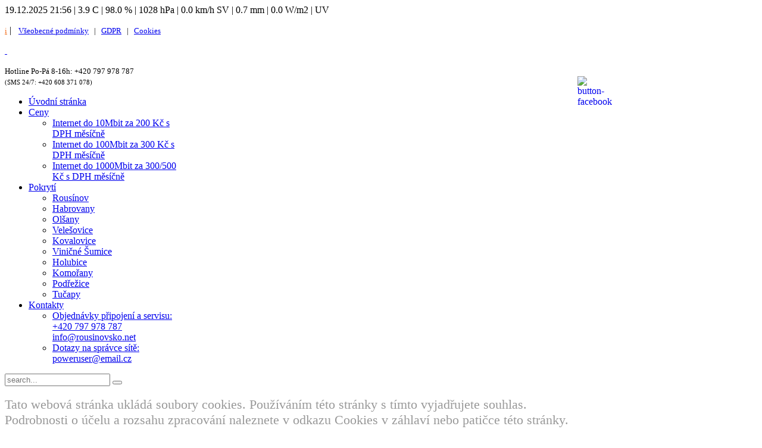

--- FILE ---
content_type: text/html; charset=utf-8
request_url: https://www.rousinovsko.net/pokryti/olsany
body_size: 4766
content:
<!DOCTYPE HTML>
<html lang="cs-cz" dir="ltr">

<head>
<meta charset="utf-8" />
<meta http-equiv="X-UA-Compatible" content="IE=edge,chrome=1">
<meta name="viewport" content="width=device-width, initial-scale=1">
  <base href="https://www.rousinovsko.net/pokryti/olsany" />
  <meta name="keywords" content="Rousinovsko.net, internet, připojení, k, Rousínov, Čechyně, Kroužek, Vítovice, Habrovany, Olšany, Komořany, Tučapy, Podbřežice, Velešovice, Kovalovice, Viničné Šumice, Holubice" />
  <meta name="author" content="Jan Bečička" />
  <meta name="description" content="Rousinovsko.net - Internet pro Rousínov a okolí" />
  <meta name="generator" content="Powered by ComputerSoft.cz" />
  <title>Rousinovsko.net - Internet pro Rousínov a okolí - Olšany</title>
  <link href="https://www.rousinovsko.net/component/search/?Itemid=211&amp;format=opensearch" rel="search" title="Hledat Rousinovsko.net - Internet pro Rousínov a okolí" type="application/opensearchdescription+xml" />
  <link href="/templates/yoo_nano2/favicon.ico" rel="shortcut icon" type="image/vnd.microsoft.icon" />
  <link rel="stylesheet" href="/cache/widgetkit/widgetkit-a9dadd42.css" type="text/css" />
  <script src="/media/system/js/mootools-core.js" type="text/javascript"></script>
  <script src="/media/system/js/core.js" type="text/javascript"></script>
  <script src="/media/system/js/caption.js" type="text/javascript"></script>
  <script src="/media/widgetkit/js/jquery.js" type="text/javascript"></script>
  <script src="/cache/widgetkit/widgetkit-e504c567.js" type="text/javascript"></script>
  <script type="text/javascript">
window.addEvent('load', function() {
				new JCaption('img.caption');
			});
  </script>

<link rel="apple-touch-icon-precomposed" href="/templates/yoo_nano2/apple_touch_icon.png" />
<link rel="stylesheet" href="/templates/yoo_nano2/css/base.css" />
<link rel="stylesheet" href="/templates/yoo_nano2/css/layout.css" />
<link rel="stylesheet" href="/templates/yoo_nano2/css/menus.css" />
<style>.wrapper { max-width: 980px; }
#maininner { width: 100%; }
#menu .dropdown { width: 250px; }
#menu .columns2 { width: 500px; }
#menu .columns3 { width: 750px; }
#menu .columns4 { width: 1000px; }</style>
<link rel="stylesheet" href="/templates/yoo_nano2/css/modules.css" />
<link rel="stylesheet" href="/templates/yoo_nano2/css/tools.css" />
<link rel="stylesheet" href="/templates/yoo_nano2/css/system.css" />
<link rel="stylesheet" href="/templates/yoo_nano2/css/extensions.css" />
<link rel="stylesheet" href="/templates/yoo_nano2/css/custom.css" />
<link rel="stylesheet" href="/templates/yoo_nano2/css/color1/green.css" />
<link rel="stylesheet" href="/templates/yoo_nano2/css/color2/green.css" />
<link rel="stylesheet" href="/templates/yoo_nano2/css/font1/trebuchet.css" />
<link rel="stylesheet" href="/templates/yoo_nano2/css/font2/trebuchet.css" />
<link rel="stylesheet" href="/templates/yoo_nano2/css/font3/trebuchet.css" />
<link rel="stylesheet" href="/templates/yoo_nano2/css/style.css" />
<link rel="stylesheet" href="/templates/yoo_nano2/css/responsive.css" />
<link rel="stylesheet" href="/templates/yoo_nano2/css/print.css" />
<script src="/templates/yoo_nano2/warp/js/warp.js"></script>
<script src="/templates/yoo_nano2/warp/js/responsive.js"></script>
<script src="/templates/yoo_nano2/warp/js/accordionmenu.js"></script>
<script src="/templates/yoo_nano2/warp/js/dropdownmenu.js"></script>
<script src="/templates/yoo_nano2/js/template.js"></script>
<script>
  (function(i,s,o,g,r,a,m){i['GoogleAnalyticsObject']=r;i[r]=i[r]||function(){
  (i[r].q=i[r].q||[]).push(arguments)},i[r].l=1*new Date();a=s.createElement(o),
  m=s.getElementsByTagName(o)[0];a.async=1;a.src=g;m.parentNode.insertBefore(a,m)
  })(window,document,'script','https://www.google-analytics.com/analytics.js','ga');

  ga('create', 'UA-78308002-1', 'auto');
  ga('send', 'pageview');

</script>

<script type='text/javascript'>
	var _gaq = _gaq || [];
	_gaq.push(['_setAccount', 'UA-36403933-1']);
	_gaq.push(['_trackPageview']);
	(function() {
		var ga = document.createElement('script'); ga.type = 'text/javascript'; ga.async = true;
		ga.src = ('https:' == document.location.protocol ? 'https://ssl' : 'http://www') + '.google-analytics.com/ga.js';
		var s = document.getElementsByTagName('script')[0]; s.parentNode.insertBefore(ga, s);
	})();
</script>
</head>

<body id="page" class="page  isblog " data-config='{"twitter":0,"plusone":0,"facebook":0}'>

		
	<div class="wrapper clearfix">

		<header id="header">

						<div id="toolbar" class="clearfix">

								<div class="float-left">
				
									
					<div class="module   deepest">

			
<script>
  fetch('https://www.rousinovsko.net/php/proxy.php')
  .then(response => response.text())
  .then(data => {
    console.log(data);
    document.getElementById('vystup').textContent = data;
  });
</script>
<script>
  fetch('https://www.rousinov.net/php/proxy.php')
  .then(response => response.text())
  .then(data => {
    console.log(data);
    document.getElementById('vystup').textContent = data;
  });
</script>
<div id="vystup"></div>		
</div>
<div class="module   deepest">

			
<p><a href="http://www.rousinovsko.net" style="color: #f16d1a; outline: 0px; font-size: 13.3333px;" title="Data z meteostanice Kr. V&aacute;žany 71, Rous&iacute;nov">i</a>&nbsp;| &nbsp;&nbsp;<span style="font-size: 10pt;"><a href="/ceny/2-uncategorised/30-vseobecne-podminky" title="V&scaron;eobecn&eacute; podm&iacute;nky">V&scaron;eobecn&eacute; podm&iacute;nky</a>&nbsp;&nbsp; | &nbsp;&nbsp;<span style="font-size: 10pt;"><a href="/ceny/2-uncategorised/37-zpracovani-osobnich-udaju" title="Zpracov&aacute;n&iacute; osobn&iacute;ch &uacute;dajů">GDPR</a><span style="font-size: 10pt;">&nbsp; &nbsp;| &nbsp;&nbsp;<span style="font-size: 10pt;"></span></span><a href="/ceny/2-uncategorised/38-tato-stranka-pouziva-cookies" title="Tato str&aacute;nka použ&iacute;v&aacute; cookies">Cookies</a></span></span></p>		
</div>					
				</div>
									
								
			</div>
			
				
			<div id="headerbar" class="clearfix">
			
					
				<a id="logo" href="https://www.rousinovsko.net">
<div class="custom-logo size-auto">&nbsp;</div></a>
								
								<div class="module   deepest">

			
<p><span style="font-size: 10pt;">Hotline Po-P&aacute; 8-16h: +420 <span style="color: #263238; font-family: Roboto,Arial,sans-serif; font-size: 13px; font-style: normal; font-variant: normal; font-weight: normal; letter-spacing: normal; line-height: 16px; text-align: left; text-indent: 0px; text-transform: none; white-space: normal; widows: 1; word-spacing: 0px; float: none;"></span>797 978 787<br /></span><span style="font-size: 8pt;">(SMS 24/7: +420 608&nbsp;371 078)</span> <a href="http://www.facebook.com/rousinovsko" target="_blank" title="Rousinovsko.net na facebooku"><img src="/images/button-facebook.png" alt="button-facebook" width="18" height="18" style="float: right;" /></a></p>		
</div>								
			</div>
			
						<div id="menubar" class="clearfix">
				
								<nav id="menu"><ul class="menu menu-dropdown">
<li data-id="101" class="level1 item101"><a href="/" class="level1"><span>Úvodní stránka</span></a></li><li data-id="196" class="level1 item196 parent"><a href="/ceny" class="level1 parent"><span>Ceny</span></a><div class="dropdown columns1"><div class="dropdown-bg"><div><div class="width100 column"><ul class="level2"><li data-id="207" class="level2 item207"><a href="/ceny/internet-10mbit-za-200-kc-s-dph-mesicne" class="level2"><span>Internet do 10Mbit za 200 Kč s DPH měsíčně</span></a></li><li data-id="206" class="level2 item206"><a href="/ceny/internet-100mbit-za-300-kc-s-dph-mesicne" class="level2"><span>Internet do 100Mbit za 300 Kč s DPH měsíčně</span></a></li><li data-id="208" class="level2 item208"><a href="/ceny/internet-1000mbit-za-500-kc-s-dph-mesicne" class="level2"><span>Internet do 1000Mbit za 300/500 Kč s DPH měsíčně</span></a></li></ul></div></div></div></div></li><li data-id="197" data-menu-active="1" class="level1 item197 parent active"><a href="/pokryti" class="level1 parent active"><span>Pokrytí</span></a><div class="dropdown columns1"><div class="dropdown-bg"><div><div class="width100 column"><ul class="level2"><li data-id="209" class="level2 item209"><a href="/pokryti/rousinov" class="level2"><span>Rousínov</span></a></li><li data-id="210" class="level2 item210"><a href="/pokryti/habrovany" class="level2"><span>Habrovany</span></a></li><li data-id="211" data-menu-active="2" class="level2 item211 active current"><a href="/pokryti/olsany" class="level2 active current"><span>Olšany</span></a></li><li data-id="212" class="level2 item212"><a href="/pokryti/velesovice" class="level2"><span>Velešovice</span></a></li><li data-id="213" class="level2 item213"><a href="/pokryti/kovalovice" class="level2"><span>Kovalovice</span></a></li><li data-id="214" class="level2 item214"><a href="/pokryti/vinicne-sumice" class="level2"><span>Viničné Šumice</span></a></li><li data-id="215" class="level2 item215"><a href="/pokryti/holubice" class="level2"><span>Holubice</span></a></li><li data-id="216" class="level2 item216"><a href="/pokryti/komorany" class="level2"><span>Komořany</span></a></li><li data-id="217" class="level2 item217"><a href="/pokryti/podrezice" class="level2"><span>Podřežice</span></a></li><li data-id="218" class="level2 item218"><a href="/pokryti/tucapy" class="level2"><span>Tučapy</span></a></li></ul></div></div></div></div></li><li data-id="195" class="level1 item195 parent"><a href="/kontakty" class="level1 parent"><span>Kontakty</span></a><div class="dropdown columns1"><div class="dropdown-bg"><div><div class="width100 column"><ul class="level2"><li data-id="219" class="level2 item219"><a href="/kontakty/objednavky-pripojeni-a-servisu-420-797-978-787-info-rousinovsko-net" class="level2"><span>Objednávky připojení a servisu: +420 797 978 787 info@rousinovsko.net</span></a></li><li data-id="220" class="level2 item220"><a href="/kontakty/dotazy-608-371-078" class="level2"><span>Dotazy na správce sítě: poweruser@email.cz</span></a></li></ul></div></div></div></div></li></ul></nav>
				
								<div id="search">
<form id="searchbox-40" class="searchbox" action="/pokryti/olsany" method="post" role="search">
	<input type="text" value="" name="searchword" placeholder="search..." />
	<button type="reset" value="Reset"></button>
	<input type="hidden" name="task"   value="search" />
	<input type="hidden" name="option" value="com_search" />
	<input type="hidden" name="Itemid" value="211" />	
</form>

<script src="/templates/yoo_nano2/warp/js/search.js"></script>
<script>
jQuery(function($) {
	$('#searchbox-40 input[name=searchword]').search({'url': '/component/search/?tmpl=raw&amp;type=json&amp;ordering=&amp;searchphrase=all', 'param': 'searchword', 'msgResultsHeader': 'Search Results', 'msgMoreResults': 'More Results', 'msgNoResults': 'No results found'}).placeholder();
});
</script></div>
								
			</div>
					
					
		</header>

				<section id="top-a" class="grid-block"><div class="grid-box width100 grid-h"><div class="module mod-line  deepest">

			
<div class="text-center"><br />
<p style="margin: 0pt; font-size: 22px; line-height: 26px; color: #999999;">Tato webov&aacute; str&aacute;nka ukl&aacute;d&aacute; soubory cookies. Použ&iacute;v&aacute;n&iacute;m t&eacute;to str&aacute;nky s t&iacute;mto vyjadřujete souhlas. Podrobnosti o &uacute;čelu a rozsahu zpracov&aacute;n&iacute; naleznete v odkazu Cookies v z&aacute;hlav&iacute; nebo patičce t&eacute;to str&aacute;nky. Pokud s ukl&aacute;d&aacute;n&iacute;m cookies nesouhlas&iacute;te, pak přejděte na verzi str&aacute;nky bez cookies <a href="http://www.rousinovsko.com">http://www.rousinovsko.com</a>.<br /><br /></p>
</div>		
</div></div></section>
				
				
				<div id="main" class="grid-block">

			<div id="maininner" class="grid-box">

				
				
								<section id="content" class="grid-block">
<div id="system-message-container">
</div>

<div id="system">

	
	<article class="item">

			
		
		<div class="content clearfix">

		
<p style="text-align: justify;">S&iacute;ť Rousinovsko.net je dostupn&aacute; nejen ve městě Rous&iacute;nově, ale i v okoln&iacute;ch obc&iacute;ch. Na z&aacute;kladě z&aacute;jmu o na&scaron;e služby jsme pokryt&iacute; roz&scaron;&iacute;řili postupně do v&scaron;ech těchto oblast&iacute;:</p>
<table border="0">
<tbody>
<tr>
<td><a href="/images/pokryti/velke/1-mapa-rousinov.jpg" data-lightbox="transitionIn:none;transitionOut:none;"><img src="/images/pokryti/1-mapa-rousinov-150x150.jpg" alt="1-mapa-rousinov-150x150" style="border: 2px solid #cfcfcf;" width="150" border="0" height="150" /></a></td>
<td>&nbsp;&nbsp;</td>
<td><a href="/images/pokryti/velke/7-mapa-vazany.jpg" data-lightbox="transitionIn:none;transitionOut:none;"><img src="/images/pokryti/7-mapa-vazany-150x150.jpg" alt="7-mapa-vazany-150x150" style="border: 2px solid #cfcfcf;" width="150" border="0" height="150" /></a></td>
<td>&nbsp;&nbsp;</td>
<td><a href="/images/pokryti/velke/9-mapa-slavikovice.jpg" data-lightbox="transitionIn:none;transitionOut:none;"><img src="/images/pokryti/9-mapa-slavikovice-150x150.jpg" alt="9-mapa-slavikovice-150x150" style="border: 2px solid #cfcfcf;" width="150" border="0" height="150" /></a></td>
<td>&nbsp;&nbsp;</td>
<td><a href="/images/pokryti/velke/11-mapa-krouzek.jpg" data-lightbox="transitionIn:none;transitionOut:none;"><img src="/images/pokryti/11-mapa-krouzek-150x150.jpg" alt="11-mapa-krouzek-150x150" style="border: 2px solid #cfcfcf;" width="150" border="0" height="150" /></a></td>
<td>&nbsp;&nbsp;</td>
<td><a href="/images/pokryti/velke/10-mapa-cechyne.jpg" data-lightbox="transitionIn:none;transitionOut:none;"><img src="/images/pokryti/10-mapa-cechyne-150x150.jpg" alt="10-mapa-cechyne-150x150" style="border: 2px solid #cfcfcf;" width="150" border="0" height="150" /></a></td>
</tr>
<tr>
<td style="text-align: center;">Rous&iacute;nov</td>
<td style="text-align: center;">&nbsp;</td>
<td style="text-align: center;">Kr. V&aacute;žany</td>
<td style="text-align: center;">&nbsp;</td>
<td style="text-align: center;">Slav&iacute;kovice</td>
<td style="text-align: center;">&nbsp;</td>
<td style="text-align: center;">Kroužek</td>
<td style="text-align: center;">&nbsp;</td>
<td style="text-align: center;">Čechyně</td>
</tr>
<tr>
<td>&nbsp;&nbsp;</td>
<td>&nbsp;</td>
<td>&nbsp;</td>
<td>&nbsp;</td>
<td>&nbsp;</td>
<td>&nbsp;</td>
<td>&nbsp;</td>
<td>&nbsp;</td>
<td>&nbsp;</td>
</tr>
<tr>
<td><a href="/images/pokryti/velke/8-mapa-vitovice.jpg" data-lightbox="transitionIn:none;transitionOut:none;"><img src="/images/pokryti/8-mapa-vitovice-150x150.jpg" alt="8-mapa-vitovice-150x150" style="border: 2px solid #cfcfcf;" width="150" border="0" height="150" /></a></td>
<td>&nbsp;</td>
<td><a href="/images/pokryti/velke/3-mapa-habrovany.jpg" data-lightbox="transitionIn:none;transitionOut:none;"><img src="/images/pokryti/3-mapa-habrovany-150x150.jpg" alt="3-mapa-habrovany-150x150" style="border: 2px solid #cfcfcf;" width="150" border="0" height="150" /></a></td>
<td>&nbsp;</td>
<td>&nbsp;<a href="/images/pokryti/velke/14-mapa-olsany.jpg" data-lightbox="transitionIn:none;transitionOut:none;"><img src="/images/pokryti/14-mapa-olsany-150x150.jpg" alt="14-mapa-olsany-150x150" style="border: 2px solid #cfcfcf;" width="150" border="0" height="150" /></a></td>
<td>&nbsp;</td>
<td>&nbsp;</td>
<td>&nbsp;</td>
<td>&nbsp;</td>
</tr>
<tr>
<td style="text-align: center;">V&iacute;tovice</td>
<td style="text-align: center;">&nbsp;</td>
<td style="text-align: center;">Habrovany</td>
<td style="text-align: center;">&nbsp;</td>
<td style="text-align: center;">Ol&scaron;any</td>
<td style="text-align: center;">&nbsp;</td>
<td style="text-align: center;">&nbsp;</td>
<td style="text-align: center;">&nbsp;</td>
<td style="text-align: center;">&nbsp;</td>
</tr>
<tr>
<td>&nbsp;&nbsp;</td>
<td>&nbsp;</td>
<td>&nbsp;</td>
<td>&nbsp;</td>
<td>&nbsp;</td>
<td>&nbsp;</td>
<td>&nbsp;</td>
<td>&nbsp;</td>
<td>&nbsp;</td>
</tr>
<tr>
<td>&nbsp;<a href="/images/pokryti/velke/6-mapa-velesovice.jpg" data-lightbox="transitionIn:none;transitionOut:none;"><img src="/images/pokryti/6-mapa-velesovice-150x150.jpg" alt="6-mapa-velesovice-150x150" style="border: 2px solid #cfcfcf;" width="150" border="0" height="150" /></a></td>
<td>&nbsp;</td>
<td>&nbsp;<a href="/images/pokryti/velke/5-mapa-kovalovice.jpg" data-lightbox="transitionIn:none;transitionOut:none;"><img src="/images/pokryti/5-mapa-kovalovice-150x150.jpg" alt="5-mapa-kovalovice-150x150" style="border: 2px solid #cfcfcf;" width="150" border="0" height="150" /></a></td>
<td>&nbsp;</td>
<td>&nbsp;<a href="/images/pokryti/velke/4-mapa-sumice.jpg" data-lightbox="transitionIn:none;transitionOut:none;"><img src="/images/pokryti/4-mapa-sumice-150x150.jpg" alt="4-mapa-sumice-150x150" style="border: 2px solid #cfcfcf;" width="150" border="0" height="150" /></a></td>
<td>&nbsp;</td>
<td>&nbsp;<a href="/images/pokryti/velke/13-mapa-holubice.jpg" data-lightbox="transitionIn:none;transitionOut:none;"><img src="/images/pokryti/13-mapa-holubice-150x150.jpg" alt="13-mapa-holubice-150x150" style="border: 2px solid #cfcfcf;" width="150" border="0" height="150" /></a></td>
<td>&nbsp;</td>
<td>&nbsp;</td>
</tr>
<tr>
<td style="text-align: center;">Vele&scaron;ovice</td>
<td style="text-align: center;">&nbsp;</td>
<td style="text-align: center;">Kovalovice</td>
<td style="text-align: center;">&nbsp;</td>
<td style="text-align: center;">Viničn&eacute; &Scaron;umice</td>
<td style="text-align: center;">&nbsp;</td>
<td style="text-align: center;">Holubice</td>
<td style="text-align: center;">&nbsp;</td>
<td style="text-align: center;">&nbsp;</td>
</tr>
<tr>
<td>&nbsp;&nbsp;</td>
<td>&nbsp;</td>
<td>&nbsp;</td>
<td>&nbsp;</td>
<td>&nbsp;</td>
<td>&nbsp;</td>
<td>&nbsp;</td>
<td>&nbsp;</td>
<td>&nbsp;</td>
</tr>
<tr>
<td>&nbsp;<a href="/images/pokryti/velke/2-mapa-komorany.jpg" data-lightbox="transitionIn:none;transitionOut:none;"><img src="/images/pokryti/2-mapa-komorany-150x150.jpg" alt="2-mapa-komorany-150x150" style="border: 2px solid #cfcfcf;" width="150" border="0" height="150" /></a></td>
<td>&nbsp;</td>
<td>&nbsp;<a href="/images/pokryti/velke/12-mapa-podbrezice.jpg" data-lightbox="transitionIn:none;transitionOut:none;"><img src="/images/pokryti/12-mapa-podbrezice-150x150.jpg" alt="12-mapa-podbrezice-150x150" style="border: 2px solid #cfcfcf;" width="150" border="0" height="150" /></a></td>
<td>&nbsp;</td>
<td>&nbsp;<a href="/images/pokryti/velke/15-mapa-tucapy.jpg" data-lightbox="transitionIn:none;transitionOut:none;"><img src="/images/pokryti/15-mapa-tucapy-150x150.jpg" alt="15-mapa-tucapy-150x150" style="border: 2px solid #cfcfcf;" width="150" border="0" height="150" /></a></td>
<td>&nbsp;</td>
<td>&nbsp;</td>
<td>&nbsp;</td>
<td>&nbsp;</td>
</tr>
<tr>
<td style="text-align: center;">Komořany</td>
<td style="text-align: center;">&nbsp;</td>
<td style="text-align: center;">Podbřežice</td>
<td style="text-align: center;">&nbsp;</td>
<td style="text-align: center;">Tučapy</td>
<td style="text-align: center;">&nbsp;</td>
<td style="text-align: center;">&nbsp;</td>
<td style="text-align: center;">&nbsp;</td>
<td style="text-align: center;">&nbsp;</td>
</tr>
<tr>
<td>&nbsp;&nbsp;</td>
<td>&nbsp;</td>
<td>&nbsp;</td>
<td>&nbsp;</td>
<td>&nbsp;</td>
<td>&nbsp;</td>
<td>&nbsp;</td>
<td>&nbsp;</td>
<td>&nbsp;</td>
</tr>
<tr>
<td>&nbsp;</td>
<td>&nbsp;</td>
<td>&nbsp;</td>
<td>&nbsp;</td>
<td>&nbsp;</td>
<td>&nbsp;</td>
<td>&nbsp;</td>
<td>&nbsp;</td>
<td>&nbsp;</td>
</tr>
<tr>
<td style="text-align: center;">&nbsp;</td>
<td style="text-align: center;">&nbsp;</td>
<td style="text-align: center;">&nbsp;</td>
<td style="text-align: center;">&nbsp;</td>
<td style="text-align: center;">&nbsp;</td>
<td style="text-align: center;">&nbsp;</td>
<td style="text-align: center;">&nbsp;</td>
<td style="text-align: center;">&nbsp;</td>
<td style="text-align: center;">&nbsp;</td>
</tr>
<tr>
<td>&nbsp;</td>
<td>&nbsp;</td>
<td>&nbsp;</td>
<td>&nbsp;</td>
<td>&nbsp;</td>
<td>&nbsp;</td>
<td>&nbsp;</td>
<td>&nbsp;</td>
<td>&nbsp;</td>
</tr>
</tbody>
</table>		</div>

		
			
	</article>

</div></section>
				
				
			</div>
			<!-- maininner end -->
			
						
			
		</div>
				<!-- main end -->

				
				
				<footer id="footer">

						<a id="totop-scroller" href="#page"></a>
			
			<div class="module   deepest">

			
<p><span style="font-size: 10pt;">Copyright &copy; 2012 <a href="http://www.rousinovsko.net" title="Rousinovsko.net">Rousinovsko.net</a> <span style="font-size: 10pt;"><span style="font-size: 13.3333px;">|&nbsp;</span></span><span style="font-size: 10pt;"></span><a href="/images/Vzor%20smlouvy.pdf" target="_blank" title="Vzor smlouvy">Vzor smlouvy</a>&nbsp;| <span style="font-size: 13.3333px;"><a href="/ceny/2-uncategorised/30-vseobecne-podminky" style="font-size: 13.3333px;" title="V&scaron;eobecn&eacute; podm&iacute;nky">V&scaron;eobecn&eacute; podm&iacute;nky</a><span style="font-size: 13.3333px;">&nbsp;|&nbsp;</span><a href="/ceny/2-uncategorised/36-specifikace-rozhrani" title="Specifikace rozhran&iacute;">Specifikace rozhran&iacute;</a> </span><span style="font-size: 10pt;"><span style="font-size: 13.3333px;">| <span style="font-size: 10pt;"><span style="font-size: 13.3333px;"><a href="/ceny/2-uncategorised/37-zpracovani-osobnich-udaju" title="Zpracov&aacute;n&iacute; osobn&iacute;ch &uacute;dajů">GDPR</a> </span><span style="font-size: 10pt;"><span style="font-size: 13.3333px;">| <span style="font-size: 10pt;"><a href="/ceny/2-uncategorised/38-tato-stranka-pouziva-cookies" title="Tato str&aacute;nka použ&iacute;v&aacute; cookies">Cookies</a><span style="font-size: 10pt;"> <span style="font-size: 13.3333px;">|</span></span></span></span></span></span></span></span><span style="font-size: 13.3333px;"> </span></span>+420 797 978 787&nbsp;<span style="font-size: 13.3333px;">|</span> info<img src="/images/zavinac.png" alt="zavinac" width="11" height="12" style="vertical-align: middle;" />rousinovsko.net</p>
<p style="text-align: center;"><span style="font-size: 10pt; color: #cccccc;">Powered by <a href="http://www.computersoft.cz" target="_blank" title="www.computersoft.cz"><span style="color: #cccccc;">ComputerSoft.cz</span></a></span></p>		
</div>
		</footer>
		
	</div>
	
		
</body>
</html>

--- FILE ---
content_type: text/plain
request_url: https://www.google-analytics.com/j/collect?v=1&_v=j102&a=1394584984&t=pageview&_s=1&dl=https%3A%2F%2Fwww.rousinovsko.net%2Fpokryti%2Folsany&ul=en-us%40posix&dt=Rousinovsko.net%20-%20Internet%20pro%20Rous%C3%ADnov%20a%20okol%C3%AD%20-%20Ol%C5%A1any&sr=1280x720&vp=1280x720&_u=IEBAAEABAAAAACAAI~&jid=1078686197&gjid=1928779970&cid=2125096744.1766177869&tid=UA-78308002-1&_gid=1641834802.1766177869&_r=1&_slc=1&z=1231259146
body_size: -451
content:
2,cG-6KGFH9MNNS

--- FILE ---
content_type: text/plain;charset=UTF-8
request_url: https://www.rousinovsko.net/php/proxy.php
body_size: -14
content:
19.12.2025  21:56  | 3.9 C | 98.0 % | 1028 hPa | 0.0 km/h SV | 0.7 mm | 0.0 W/m2 | UV